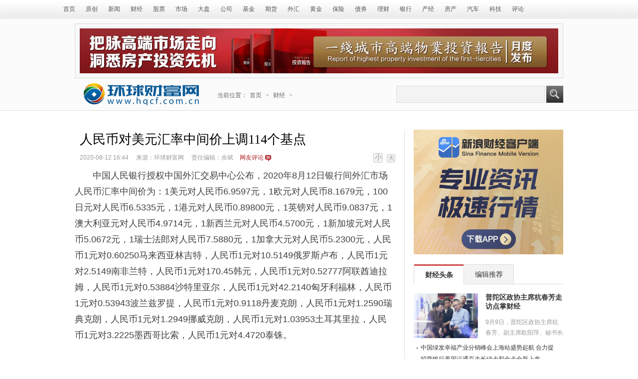

--- FILE ---
content_type: text/html
request_url: http://hqcf.com.cn/caijingpindao/25897.html
body_size: 14489
content:
<!doctype html>
<html>
<head>
<meta charset="utf-8"> 
<meta http-equiv="X-UA-Compatible" content="IE=7">
<title>人民币对美元汇率中间价上调114个基点_环球财富网</title>
<meta name="keywords" content="人民币,对,美元,汇率,中间,价,上调,114个,基点," />
<meta name="description" content="中国人民银行授权中国外汇交易中心公布，2020年8月12日银行间外汇市场人民币汇率中间价为：1美元对人民币6.9597元，1欧元对人民币8.1679元，100日元对人民币6.5335元，1港元对人民币0." />
<link href="/templets/moban/style/common2013_4_25.css" rel="stylesheet">
<link href="/templets/moban/style/recreation_common.css" rel="stylesheet">
<link href="/templets/moban/style/list.css" rel="stylesheet">
<script src="/templets/moban/js/define.js"></script>
<base target="_blank">
<style>
	#cproIframe4holder{margin-left:-10px}
	#cproIframe3holder{margin-right:-10px}
</style>
<!-- hqcf.com.cn Baidu tongji analytics -->
<script>
var _hmt = _hmt || [];
(function() {
var hm = document.createElement("script");
hm.src = "https://hm.baidu.com/hm.js?08bc92dae439fb909e2f889f0e94ab9e";
var s = document.getElementsByTagName("script")[0];
s.parentNode.insertBefore(hm, s);
})();
</script>
</head>
<body>
	<div id="new_topbar">
		<div class="wrap980" style="width:1045px;">
<a href="http://www.hqcf.com.cn" title="环球财富网 - 传递全球财富资讯">首页</a>
<a href="http://www.hqcf.com.cn/origin/" title="原创">原创</a>
       <a href="http://www.hqcf.com.cn/xinwen/" title="财经新闻">新闻</a>
<a href="http://www.hqcf.com.cn/caijingpindao/" title="财经">财经</a>
<a href="http://www.hqcf.com.cn/gupiao/" title="股票">股票</a>
<a href="http://www.hqcf.com.cn/zqyw/sc/10264.html" title="市场">市场</a>
<a href="http://www.hqcf.com.cn/zqyw/dpzj/" title="大盘">大盘</a>
<a href="http://www.hqcf.com.cn/zqyw/gs/" title="公司">公司</a>
<a href="http://www.hqcf.com.cn/jijin/" title="基金">基金</a>
<a href="http://www.hqcf.com.cn/qihuo/" title="期货">期货</a>
<a href="http://www.hqcf.com.cn/waihui/" title="外汇">外汇</a>
<a href="http://www.hqcf.com.cn/huangjin/" title="黄金">黄金</a>
<a href="http://www.hqcf.com.cn/baoxian/" title="保险">保险</a>
<a href="http://www.hqcf.com.cn/zhaiquan/" title="债券">债券</a>
<a href="http://www.hqcf.com.cn/licai/" title="理财">理财</a>
<a href="http://www.hqcf.com.cn/yinhang/" title="银行">银行</a>
<a href="http://www.hqcf.com.cn/chanjing/" title="产经">产经</a>
<a href="http://www.hqcf.com.cn/fangchan/" title="房产">房产</a>
<a href="http://www.hqcf.com.cn/qiche/" title="汽车">汽车</a>
<a href="http://www.hqcf.com.cn/keji/" title="科技">科技</a>
<a href="http://www.hqcf.com.cn/pinglun/" title="评论">评论</a>
		</div>
	</div>
	<div class="headerwrap">
		<div class="topbananer">
		<a href="#" target="_blank"><img src="/templets/moban/images/ad1.jpg" border="0"></a>
		</div>
		<div class="header">   		
			<h1 class="new_caijing_logo toplogo"><a href="http://www.hqcf.com.cn" title="环球财富网 - 传递全球财富资讯">环球财富网 - 传递全球财富资讯</a></h1>
			<div class="crumbswrap">当前位置：<a href='http://www.hqcf.com.cn/'>首页</a> > <a href='/caijingpindao/'>财经</a> > </div>
			<div class="search_form">
			<form action="/plus/search.php" target="_blank">
				<input type="hidden" name="s" value="4791414781898427824">
				<input type="text" name="q" class="s_ipt" id="smart_input" />
				<input type="submit" value="" class="s_btn">
			</form>
			</div> 
		</div>
	</div>
	
	<div class="clearfix wrap980">
		<div class="wrap643">
					<h1 class="pagetit" style="margin-left:10px;">
						人民币对美元汇率中间价上调114个基点 				</h1>
					<div class="info" style="margin-left:10px;">
						<span id="font_scss" class="fontSize"><span class="cur" title="切换到小字体">小</span><span  title="切换到大字体">大</span></span>2020-08-12 16:44<span class="info_ly">来源：环球财富网</span><span class="info_person">责任编辑：余斌 </span><a target="_self" class="user_saya" href="#news_other">网友评论</a>
					</div>

					

					<div class="clearfix content_wrap" id="content_font"><span style="color: rgb(64, 64, 64); font-family: &quot;PingFang SC&quot;, &quot;Lantinghei SC&quot;, &quot;Helvetica Neue&quot;, Helvetica, Arial, &quot;Microsoft YaHei&quot;, STHeitiSC-Light, simsun, &quot;WenQuanYi Zen Hei&quot;, &quot;WenQuanYi Micro Hei&quot;, sans-serif; font-size: 18px;">　　中国人民银行授权中国外汇交易中心公布，2020年8月12日银行间外汇市场人民币汇率中间价为：1美元对人民币6.9597元，1欧元对人民币8.1679元，100日元对人民币6.5335元，1港元对人民币0.89800元，1英镑对人民币9.0837元，1澳大利亚元对人民币4.9714元，1新西兰元对人民币4.5700元，1新加坡元对人民币5.0672元，1瑞士法郎对人民币7.5880元，1加拿大元对人民币5.2300元，人民币1元对0.60250马来西亚林吉特，人民币1元对10.5149俄罗斯卢布，人民币1元对2.5149南非兰特，人民币1元对170.45韩元，人民币1元对0.52777阿联酋迪拉姆，人民币1元对0.53884沙特里亚尔，人民币1元对42.2140匈牙利福林，人民币1元对0.53943波兰兹罗提，人民币1元对0.9118丹麦克朗，人民币1元对1.2590瑞典克朗，人民币1元对1.2949挪威克朗，人民币1元对1.03953土耳其里拉，人民币1元对3.2225墨西哥比索，人民币1元对4.4720泰铢。</span></div>
					<center>
					<div class="pages">
					<div class="dede_pages">
   <ul class="pagelist">
    
   </ul>
  </div>
</div>
</center>
<br /><br /><br /><br /><br /><br />
					

					<div class="Otherfunction">
						<div class="Otherfunction_r">
							<span id="position_fav">
								<a id="position_fav_a" href="###">保存</a></span><span id="print_id">打印</span><span id="share_id">复制链接
							</span> 
						</div>

						<div class="Otherfunction_l">
							<!-- Baidu Button BEGIN -->
							<div class="bdshare_t bds_tools get-codes-bdshare" id="bdshare">
								<span class="bds_more">分享到：</span>
								<a class="bds_qzone" title="分享到QQ空间" href="#"></a>
								<a class="bds_tsina" title="分享到新浪微博" href="#"></a>
								<a class="bds_tqq" title="分享到腾讯微博" href="#"></a>
								<a class="bds_renren" title="分享到人人网" href="#"></a>
								<a class="shareCount" href="#" title="累计分享0次">0</a>
							</div>
							<!-- Baidu Button END -->
						</div>
					</div>
					<div class="gotoolsone"><a href="http://www.hqcf.com.cn/origin/">原创编译</a><a href="http://www.hqcf.com.cn/">返回首页</a></div>

					<div class="clearfix">
						<div class="w400">
							<div class="wcontitone">
								<h2><i></i>相关文章</h2>
								<span class="scrnexts" id="next_down04"></span>
								<div class="scrspan" id="triggers04"><span class="cur">1</span></div>
								<span class="scrpres" id="pre_down04"></span>
							</div>
							<div id="focusImage04"  class="focusitemtwo">
								<ul>
									<li>
      <a href="/zixun/2023090529609.html" title="爱采购全面牵手展会，用数智重构传统采销业态">爱采购全面牵手展会，用数智重构传统采销业态</a>
<a href="/zixun/2020052324845.html" title="国联水产召开业绩说明会 20年推动国内国际双核发展">国联水产召开业绩说明会 20年推动国内国际双核发展</a>
<a href="/caijingpindao/28591.html" title="精致外观 出色配置 体验一汽丰田凌放">精致外观 出色配置 体验一汽丰田凌放</a>
<a href="/caijingpindao/26902.html" title="30天连开5新店，鱼你Yo!Solo酸菜鱼两年门店预计突破200家">30天连开5新店，鱼你Yo!Solo酸菜鱼两年门店预计突破</a>
<a href="/zixun/2022041828798.html" title="从幕后到台前，李海珍的国货美妆CEO之路">从幕后到台前，李海珍的国货美妆CEO之路</a>
<a href="/qiche/25741.html" title="途虎养车助力行业数字化升级 深挖标准化服务">途虎养车助力行业数字化升级 深挖标准化服务</a>
<a href="/xinwen/guonaxinwen/2022/0119/28378.html" title="赵涛：社会企业家的两大责任">赵涛：社会企业家的两大责任</a>
<a href="/zixun/2024121330062.html" title="完美世界伊迪：以二次元游戏为桥，让传统文化走向世界">完美世界伊迪：以二次元游戏为桥，让传统文化走向</a>
<a href="/caijingpindao/28346.html" title="2022年伊始，医药板块关注度提升，丽珠集团等多家公司获机构调研">2022年伊始，医药板块关注度提升，丽珠集团等多家</a>
<a href="/zixun/2020091126257.html" title="洋河“天下第一坛”落成，马勇：这是一份给未来的礼物">洋河“天下第一坛”落成，马勇：这是一份给未来的</a>
<a href="/caijingpindao/27222.html" title="“创新药+高壁垒复杂制剂”驱动成长 丽珠集团2020年营收再创新高">“创新药+高壁垒复杂制剂”驱动成长 丽珠集团202</a>
<a href="/zixun/2021043027377.html" title="皇氏集团考察巴国奶水牛产业 致力于破解“卡脖子”难题">皇氏集团考察巴国奶水牛产业 致力于破解“卡脖子</a>

																			</li>
								</ul>
							</div>
						</div>
						<div class="w210">
							<div class="wcontitone">
								<h2><i></i>看过本文的人还看过</h2>
							</div>
							
						</div>
					</div>

                                       <div class="wcontitone">
						<h2><i></i>网友评论</h2>
					</div>

					<div class="newpinglen" id="news_other">
					
					</div>

					<div class="tabstitone" id="tabsthree">
						<ul>
							<li class="cur"><a style="cursor:pointer;">新闻</a></li>
							<li><a style="cursor:pointer;">财经</a></li>
							<li><a style="cursor:pointer;">娱乐</a></li>
							<li><a style="cursor:pointer;">军事</a></li>
							<li><a style="cursor:pointer;">美女</a></li>
							<li><a style="cursor:pointer;">图库</a></li>
						</ul>
					</div>
					<div id="onsthree" class="bboxthree clearfix">
							<div>
							<div class='wrimgs'>
                            <a href='/xinwen/29038.html' title="巴西总统再表态：不会签署任何对Shopee等平台的征税项目"><img src='/uploads/allimg/220721/15092JA9-0-lp.jpg' alt='巴西总统再表态：不会签署任何对Shopee等平台的征税项目' title="巴西总统再表态：不会签署任何对Shopee等平台的征税项目"  border='0'><span>巴西总统再表态：不会签署任何对Shopee等平台的征税项目</span></a>
<a href='/xinwen/29017.html' title="两个周末30万人次云游嘉定 “爱赏嘉定·梦想旅行嘉”文旅惠民系列直播收官"><img src='/uploads/allimg/220713/10262351c-0-lp.png' alt='两个周末30万人次云游嘉定 “爱赏嘉定·梦想旅行嘉”文旅惠民系列直播收官' title="两个周末30万人次云游嘉定 “爱赏嘉定·梦想旅行嘉”文旅惠民系列直播收官"  border='0'><span>两个周末30万人次云游嘉定 “爱赏嘉定·梦想旅行嘉”文旅</span></a>

                            </div>
                            <div class='conulone'>
                             <h3><a href="/xinwen/25838.html" title="湖北省宣布：全省A级旅游景区对全国游客免门票"><b>湖北省宣布：全省A级旅游景区对全国游客免门票</b></a></h3>

                            <ul>                           
                             <li style='margin-top:3px;'><a href="/xinwen/29287.html" title="从财务视角看行业龙头，原来蓝思科技财报里藏了这么多“干货”">从财务视角看行业龙头，原来蓝思科技财报里藏了这</a></li>
<li style='margin-top:3px;'><a href="/xinwen/29225.html" title="光启技术第三季度净利预增394% 超材料规模化发展成效凸显">光启技术第三季度净利预增394% 超材料规模化发展成</a></li>
<li style='margin-top:3px;'><a href="/xinwen/guonaxinwen/2022/0727/29055.html" title="一次性内窥镜大风起，国内玩家的布局之争">一次性内窥镜大风起，国内玩家的布局之争</a></li>
<li style='margin-top:3px;'><a href="/xinwen/29038.html" title="巴西总统再表态：不会签署任何对Shopee等平台的征税项目">巴西总统再表态：不会签署任何对Shopee等平台的征税</a></li>
<li style='margin-top:3px;'><a href="/xinwen/29034.html" title="喜报！东诚药业再度荣登中国医药工业百强榜">喜报！东诚药业再度荣登中国医药工业百强榜</a></li>
<li style='margin-top:3px;'><a href="/xinwen/guonaxinwen/2022/0715/29029.html" title="抖音生活服务联合红餐网推出“共话餐饮·助力复苏”圆桌论坛">抖音生活服务联合红餐网推出“共话餐饮·助力复苏</a></li>
<li style='margin-top:3px;'><a href="/xinwen/29022.html" title="相约金陵，研讨资产配置 砺行致远，遇见财富未来 ——诺亚财富江苏大区南京黑钻定制资产配置研修班">相约金陵，研讨资产配置 砺行致远，遇见财富未来</a></li>
<li style='margin-top:3px;'><a href="/xinwen/29017.html" title="两个周末30万人次云游嘉定 “爱赏嘉定·梦想旅行嘉”文旅惠民系列直播收官">两个周末30万人次云游嘉定 “爱赏嘉定·梦想旅行嘉</a></li>
<li style='margin-top:3px;'><a href="/xinwen/guonaxinwen/2022/0704/28999.html" title="依兰县中国之眼著名歌手飞龙到来！神曲《我带上你你带上钱》精华版开机！">依兰县中国之眼著名歌手飞龙到来！神曲《我带上你</a></li>

                            </ul></div>
							</div>

							<div class="hidden">
							<div>
							<div class='wrimgs'>
                            <a href='/caijingpindao/29542.html' title="惠云钛业开展员工入职培训，补充150多名合格员工应对公司高速发展"><img src='/uploads/allimg/230716/15325H595-0-lp.jpg' alt='惠云钛业开展员工入职培训，补充150多名合格员工应对公司高速发展' title="惠云钛业开展员工入职培训，补充150多名合格员工应对公司高速发展"  border='0'><span>惠云钛业开展员工入职培训，补充150多名合格员工应对公司</span></a>
<a href='/caijingpindao/29514.html' title="TCL：敢为上游不畏难"><img src='/uploads/allimg/230623/09504B445-0-lp.jpg' alt='TCL：敢为上游不畏难' title="TCL：敢为上游不畏难"  border='0'><span>TCL：敢为上游不畏难</span></a>

                            </div>
                            <div class='conulone'>
                             <h3><a href="/caijingpindao/27899.html" title="普陀区政协主席杭春芳走访点掌财经"><b>普陀区政协主席杭春芳走访点掌财经</b></a></h3>

                            <ul>                           
                             <li style='margin-top:3px;'><a href="/caijingpindao/30004.html" title="大中矿业：2024年前三季度实现营收29.78亿元，归母净利润6.65亿元">大中矿业：2024年前三季度实现营收29.78亿元，归母净</a></li>
<li style='margin-top:3px;'><a href="/caijingpindao/30005.html" title="大中矿业：2024年前三季度实现营收29.78亿元，归母净利润6.65亿元">大中矿业：2024年前三季度实现营收29.78亿元，归母净</a></li>
<li style='margin-top:3px;'><a href="/caijingpindao/29677.html" title="中国人寿财险深圳市分公司开展爱心助残公益活动">中国人寿财险深圳市分公司开展爱心助残公益活动</a></li>
<li style='margin-top:3px;'><a href="/caijingpindao/29543.html" title="宜安科技智能制造车间项目获东莞市143万元资金奖励">宜安科技智能制造车间项目获东莞市143万元资金奖励</a></li>
<li style='margin-top:3px;'><a href="/caijingpindao/29542.html" title="惠云钛业开展员工入职培训，补充150多名合格员工应对公司高速发展">惠云钛业开展员工入职培训，补充150多名合格员工应</a></li>
<li style='margin-top:3px;'><a href="/caijingpindao/29514.html" title="TCL：敢为上游不畏难">TCL：敢为上游不畏难</a></li>
<li style='margin-top:3px;'><a href="/caijingpindao/29487.html" title="金城银行聚焦聚力服务小微，实现跨越式发展">金城银行聚焦聚力服务小微，实现跨越式发展</a></li>
<li style='margin-top:3px;'><a href="/caijingpindao/29458.html" title="获多家国际长线基金青睐，“三体合一”练就头部酒企竞争力">获多家国际长线基金青睐，“三体合一”练就头部酒</a></li>
<li style='margin-top:3px;'><a href="/caijingpindao/29436.html" title="华致酒行发布2022财报，营收持续增长">华致酒行发布2022财报，营收持续增长</a></li>

                            </ul></div>
							</div>
							</div>

							<div class="hidden">
							<div>
							<div class='wrimgs'>
                            <a href='/qsyk/29896.html' title="test copy images"><img src='/uploads/allimg/240528/102FG355-0-lp.jpg' alt='test copy images' title="test copy images"  border='0'><span>test copy images</span></a>
<a href='/yule/24782.html' title="AppLovin收购Machine Zone，进一步布局移动游戏领域"><img src='/uploads/allimg/200515/2-2005151022435M-lp.png' alt='AppLovin收购Machine Zone，进一步布局移动游戏领域' title="AppLovin收购Machine Zone，进一步布局移动游戏领域"  border='0'><span>AppLovin收购Machine Zone，进一步布局移动游戏领域</span></a>

                            </div>
                            <div class='conulone'>
                             
                            <ul>                           
                             <li style='margin-top:3px;'><a href="/qsyk/29896.html" title="test copy images">test copy images</a></li>
<li style='margin-top:3px;'><a href="/yule/25506.html" title="新技术赋能，游戏产业驶入“快车道”">新技术赋能，游戏产业驶入“快车道”</a></li>
<li style='margin-top:3px;'><a href="/yule/24782.html" title="AppLovin收购Machine Zone，进一步布局移动游戏领域">AppLovin收购Machine Zone，进一步布局移动游戏领域</a></li>

                            </ul></div>
							</div>
							</div>

							<div class="hidden">
							<div>
							<div class='wrimgs'>
                            
                            </div>
                            <div class='conulone'>
                             
                            <ul>                           
                             
                            </ul></div>
							</div>
							</div>

							<div class="hidden">
							<div>
							<div class='wrimgs'>
                            
                            </div>
                            <div class='conulone'>
                             
                            <ul>                           
                             
                            </ul></div>
							</div>
							</div>

							<div class="hidden">
							<div>
							<div class='wrimgs'>
                            <a href='/biz/28685.html' title="UCloud优刻得、中国长城互联网、BSN、搜云科技助力30多万幅民族文化数字艺术品“上链”！"><img src='/uploads/allimg/220309/11142LF5-0-lp.png' alt='UCloud优刻得、中国长城互联网、BSN、搜云科技助力30多万幅民族文化数字艺术品“上链”！' title="UCloud优刻得、中国长城互联网、BSN、搜云科技助力30多万幅民族文化数字艺术品“上链”！"  border='0'><span>UCloud优刻得、中国长城互联网、BSN、搜云科技助力30多万幅</span></a>
<a href='/biz/28684.html' title="入局新冠口服药 以抗病毒药起家的科兴制药胜算几何？"><img src='/uploads/allimg/220309/094U03P6-0-lp.png' alt='入局新冠口服药 以抗病毒药起家的科兴制药胜算几何？' title="入局新冠口服药 以抗病毒药起家的科兴制药胜算几何？"  border='0'><span>入局新冠口服药 以抗病毒药起家的科兴制药胜算几何？</span></a>

                            </div>
                            <div class='conulone'>
                             
                            <ul>                           
                             <li style='margin-top:3px;'><a href="/biz/28685.html" title="UCloud优刻得、中国长城互联网、BSN、搜云科技助力30多万幅民族文化数字艺术品“上链”！">UCloud优刻得、中国长城互联网、BSN、搜云科技助力</a></li>
<li style='margin-top:3px;'><a href="/biz/28684.html" title="入局新冠口服药 以抗病毒药起家的科兴制药胜算几何？">入局新冠口服药 以抗病毒药起家的科兴制药胜算几</a></li>
<li style='margin-top:3px;'><a href="/biz/28683.html" title="水井坊井台·老友记启动，唤起老友美好记忆">水井坊井台·老友记启动，唤起老友美好记忆</a></li>
<li style='margin-top:3px;'><a href="/biz/28682.html" title="国瑞债券交换获强力支持 优质资产结构促企业稳健发展">国瑞债券交换获强力支持 优质资产结构促企业稳健</a></li>

                            </ul></div>
							</div>
							</div>
					</div>
					
		</div>

		<div class="wrap300">
			<div class="rbananers">
		<a href=" " target="_blank" class="title"><img src="http://www.hqcf.com.cn/img/ad2.jpg" width="300" height="250" /></a>
			</div>
			<div class="tabstitone" id="tabsone">
				<ul>
					<li class="cur"><a style="cursor:pointer;">财经头条</a></li>
					<li><a style="cursor:pointer;">编辑推荐</a></li>
				</ul>
			</div>
			<div id="onsone">
				<div>
					<div class="imgfonts">
					    <a href='/caijingpindao/27899.html' title="普陀区政协主席杭春芳走访点掌财经"><img src='/uploads/allimg/210910/2-210910104913247-lp.png' alt='普陀区政协主席杭春芳走访点掌财经' title="普陀区政协主席杭春芳走访点掌财经"  border='0'></a>
						<h3><a href='/caijingpindao/27899.html' title='普陀区政协主席杭春芳走访点掌财经'>普陀区政协主席杭春芳走访点掌财经</a></h3>
						<p style="margin-top: 12px;">9月9日，普陀区政协主席杭春芳、副主席欧阳萍、秘书长许为民...</p>

						</div>
					<ul class="clearfix itemone">
      <li><a href="/caijingpindao/26671.html" title="中国绿发幸福产业分销峰会上海站盛势起航 合力提振旅游经济新活力">中国绿发幸福产业分销峰会上海站盛势起航 合力提</a></li>
<li><a href="/caijingpindao/25825.html" title="招商银行美国运通百夫长绿卡和金卡全新上市">招商银行美国运通百夫长绿卡和金卡全新上市</a></li>
				
                    </ul>
				</div>

				<div class="hidden">
					<div class="imgfonts">
					    <a href='/licaituji/28062.html' title="探访大国重器“蓝鲸1号”"><img src='/uploads/allimg/211019/2-2110191F338.jpg' alt='探访大国重器“蓝鲸1号”' title="探访大国重器“蓝鲸1号”"  border='0'></a>
						<h3><a href='/licaituji/28062.html' title='探访大国重器“蓝鲸1号”'>探访大国重器“蓝鲸1号”</a></h3>
						<p style="margin-top: 12px;">蓝鲸1号（前右）及姊妹平台蓝鲸2号正在其生产基地中集来福士...</p>

						</div>
					<ul class="clearfix itemone">
      <li><a href="/zhaiquan/28052.html" title="谨慎情绪升温 债券收益率上行预期增强">谨慎情绪升温 债券收益率上行预期增强</a></li>
<li><a href="/zqyw/hy/28033.html" title="1603.9公斤！袁隆平团队研发的杂交水稻双季亩产刷新纪录">1603.9公斤！袁隆平团队研发的杂交水稻双季亩产刷新</a></li>
<li><a href="/tbch/28024.html" title="广交会释放多重利好 外贸转型升级迎新契">广交会释放多重利好 外贸转型升级迎新契</a></li>
<li><a href="/huangjin/28023.html" title="黄金突遭当头棒击后恐大跌？首席策略师：只要维持这一水平之上 仍可逢低买入黄金">黄金突遭当头棒击后恐大跌？首席策略师：只要维持</a></li>
<li><a href="/huangjin/28022.html" title="黄金技术分析：恐延续跌势，短期目标下看1750美元">黄金技术分析：恐延续跌势，短期目标下看1750美元</a></li>
				
                    </ul>
				</div>
			</div>

			<!---->
				<div class="">
				<p>
				
				</p>
				</div>
			<!---->


			<div class="titone addbline"><h2>今日热点</h2><a href="/" class="moralinks">阅读全部</a></div>			
      <h3 class="list_rstit"><a href="/shehui/28099.html" title="网易手游《哈利波特：魔法觉醒》带来新思考：玩家与游戏的共赢之路">网易手游《哈利波特：魔法觉醒》带来新思考：玩家</a></h3>

			<ul class="clearfix itemone addstyleone">
      <li><a href='/all_column_article/zixun/'> 资讯</a>|<span><a href="/zixun/2020062425121.html" title="北斗收官，“梦之蓝M6+”助力中国航天直奔苍穹！">北斗收官，“梦之蓝M6+”助力中国航天直奔苍穹！</a></span></li>
<li><a href='/all_column_article/caijingpindao/'> 财经</a>|<span><a href="/caijingpindao/25317.html" title="标可可引领商标大数据助推科技创新">标可可引领商标大数据助推科技创新</a></span></li>
<li><a href='/all_column_article/zixun/'> 资讯</a>|<span><a href="/zixun/2020082426033.html" title="中兴通讯LTE-V2X车载模组ZM8350助力智能网联车路协同发展">中兴通讯LTE-V2X车载模组ZM8350助力智能网联车路协同</a></span></li>

							</ul>
			<div class="clearfix imgsitemfour">
				<p>
                <a target="_blank" href='/caijingpindao/25317.html' title="标可可引领商标大数据助推科技创新"><img src='/uploads/allimg/200707/1633251550-0-lp.jpg' alt='标可可引领商标大数据助推科技创新' title="标可可引领商标大数据助推科技创新"  border='0'>标可可引领商标大数据助推科技创新</a>
<a target="_blank" href='/caijingpindao/29050.html' title="考古上海城市故事 风旅阁 “一江一河”系列中秋礼盒火热预订中！"><img src='/uploads/allimg/220726/2-220H6125241C4-lp.png' alt='考古上海城市故事 风旅阁 “一江一河”系列中秋礼盒火热预订中！' title="考古上海城市故事 风旅阁 “一江一河”系列中秋礼盒火热预订中！"  border='0'>考古上海城市故事 风旅阁 “一江一河”系列中秋礼盒火热</a>
<a target="_blank" href='/caijingpindao/26806.html' title="金汇MESONG斩获三项大奖 引领全新公寓时代"><img src='/uploads/allimg/201225/2-201225140Q3117-lp.png' alt='金汇MESONG斩获三项大奖 引领全新公寓时代' title="金汇MESONG斩获三项大奖 引领全新公寓时代"  border='0'>金汇MESONG斩获三项大奖 引领全新公寓时代</a>
<a target="_blank" href='/caijingpindao/27480.html' title="中国首届酿酒大师、五粮液非遗传承人刘友金揭秘：五粮液发展历程"><img src='/uploads/allimg/210527/12442U438-0-lp.png' alt='中国首届酿酒大师、五粮液非遗传承人刘友金揭秘：五粮液发展历程' title="中国首届酿酒大师、五粮液非遗传承人刘友金揭秘：五粮液发展历程"  border='0'>中国首届酿酒大师、五粮液非遗传承人刘友金揭秘：五粮液</a>

				</p>
			</div>

			<div class="rbananers mtop10">
<a href="" target="_blank" class="title"><img src="http://www.hqcf.com.cn/img/ad3.jpg" width="300" height="250" /></a>
			</div>
			<div class="rbananers mtop10">
			
			</div>

			<div class="titone addbline">
				<h2>点击排行榜</h2>
				<ul id="tabstwo" class="tabstittwo">
					<li class="cur">财经</li>
					<li>股票</li>
					<li>理财</li>
					<li>全站</li>
				</ul>
			</div>

			<div id="onstwo">
				<ol class="clearfix olwraps">
                <li><a href="/caijingpindao/25317.html" title="标可可引领商标大数据助推科技创新">标可可引领商标大数据助推科技创新</a></li>
<li><a href="/caijingpindao/26314.html" title="人民币中间价上调150点创16个月新高">人民币中间价上调150点创16个月新高</a></li>
<li><a href="/caijingpindao/26485.html" title="洪恩教育：线上发力，成功登陆美股成为发展新起点">洪恩教育：线上发力，成功登陆美股成为发展新起点</a></li>
<li><a href="/caijingpindao/26829.html" title="新户可领一年B站大会员，招行推出bilibili联名信用卡">新户可领一年B站大会员，招行推出bilibili联名信用卡</a></li>
<li><a href="/caijingpindao/27182.html" title="两会“鼓励生育”成热点 辅助生殖医疗科技上市公司加速战略布局">两会“鼓励生育”成热点 辅助生殖医疗科技上市公</a></li>
<li><a href="/caijingpindao/28706.html" title="创新驱动稳步发展 联塑擦亮“中国智造”大国名片">创新驱动稳步发展 联塑擦亮“中国智造”大国名片</a></li>
<li><a href="/caijingpindao/29050.html" title="考古上海城市故事 风旅阁 “一江一河”系列中秋礼盒火热预订中！">考古上海城市故事 风旅阁 “一江一河”系列中秋礼</a></li>
<li><a href="/caijingpindao/26596.html" title="海普瑞(09989.HK)：依诺肝素钠注射液领先药物INHIXA取得沙特食药局批准">海普瑞(09989.HK)：依诺肝素钠注射液领先药物INHIXA取</a></li>
<li><a href="/caijingpindao/26806.html" title="金汇MESONG斩获三项大奖 引领全新公寓时代">金汇MESONG斩获三项大奖 引领全新公寓时代</a></li>

				</ol>

				<ol class="clearfix olwraps hidden">
                <li><a href="/gupiao/25762.html" title="硅片涨价带动产业链价格提升 恒星科技金刚线产能释放在即">硅片涨价带动产业链价格提升 恒星科技金刚线产能</a></li>
<li><a href="/gupiao/25788.html" title="广东出台政策加速推进5G网络建设，祥鑫科技等上市公司有望受益">广东出台政策加速推进5G网络建设，祥鑫科技等上市</a></li>
<li><a href="/gupiao/26121.html" title="勇立新基建潮头 中兴通讯云网新品发布会9月3日约起！">勇立新基建潮头 中兴通讯云网新品发布会9月3日约起</a></li>
<li><a href="/gupiao/25583.html" title="武汉市长周先旺一行赴翰宇武汉公司实地考察">武汉市长周先旺一行赴翰宇武汉公司实地考察</a></li>
<li><a href="/gupiao/26359.html" title="华为2020全联接大会 | 伟仕佳杰加势助力华为行业新价值">华为2020全联接大会 | 伟仕佳杰加势助力华为行业新</a></li>
<li><a href="/gupiao/27582.html" title="信达证券：贝因美大国品牌，再次出发，给予“买入”评级">信达证券：贝因美大国品牌，再次出发，给予“买入</a></li>
<li><a href="/gupiao/25190.html" title="嘉和生物赴港交所递表IPO  康恩贝（600572）为第二大股东">嘉和生物赴港交所递表IPO  康恩贝（600572）为第二大</a></li>
<li><a href="/gupiao/26112.html" title="逆势维稳持续向好，芭田股份何以守护人类健康源头？">逆势维稳持续向好，芭田股份何以守护人类健康源头</a></li>
<li><a href="/gupiao/26376.html" title="从供应链管理改革路径看蓝思科技如何于变局中开新局">从供应链管理改革路径看蓝思科技如何于变局中开新</a></li>

				</ol>

				<ol class="clearfix olwraps hidden">
                <li><a href="/licai/28100.html" title="上海阿牛智投周凡：没有投资咨询业务许可开展投顾服务的都是骗子">上海阿牛智投周凡：没有投资咨询业务许可开展投顾</a></li>
<li><a href="/licai/27275.html" title="普通人如何实现自己的资产财富进行保值和升值">普通人如何实现自己的资产财富进行保值和升值</a></li>
<li><a href="/licai/27581.html" title="市场出现疲软 智慧零售新模式或成稳健理财新方向">市场出现疲软 智慧零售新模式或成稳健理财新方向</a></li>
<li><a href="/licai/28160.html" title="理性看负债，联想集团ROE超过93%A股企业">理性看负债，联想集团ROE超过93%A股企业</a></li>

				</ol>

				<ol class="clearfix olwraps hidden">
                <li><a href="/zixun/2021110228119.html" title="逆势增长、盈利加速提升 居然之家正在迎来新机遇">逆势增长、盈利加速提升 居然之家正在迎来新机遇</a></li>
<li><a href="/shehui/28099.html" title="网易手游《哈利波特：魔法觉醒》带来新思考：玩家与游戏的共赢之路">网易手游《哈利波特：魔法觉醒》带来新思考：玩家</a></li>
<li><a href="/zixun/2021112228178.html" title="招银国际：看好平安好医生(01833)“战略2.0”，目标价较当前股价涨幅超70.4%">招银国际：看好平安好医生(01833)“战略2.0”，目标</a></li>
<li><a href="/licai/28100.html" title="上海阿牛智投周凡：没有投资咨询业务许可开展投顾服务的都是骗子">上海阿牛智投周凡：没有投资咨询业务许可开展投顾</a></li>
<li><a href="/keji/24925.html" title="消费电子龙头蓝思科技强势涨停 订单充足全年业绩表现值得期待">消费电子龙头蓝思科技强势涨停 订单充足全年业绩</a></li>
<li><a href="/zixun/2020062425121.html" title="北斗收官，“梦之蓝M6+”助力中国航天直奔苍穹！">北斗收官，“梦之蓝M6+”助力中国航天直奔苍穹！</a></li>
<li><a href="/caijingpindao/25317.html" title="标可可引领商标大数据助推科技创新">标可可引领商标大数据助推科技创新</a></li>
<li><a href="/xinwen/25620.html" title="四川首个市州考古工作站在眉山授牌并成立">四川首个市州考古工作站在眉山授牌并成立</a></li>
<li><a href="/gupiao/25762.html" title="硅片涨价带动产业链价格提升 恒星科技金刚线产能释放在即">硅片涨价带动产业链价格提升 恒星科技金刚线产能</a></li>

				</ol>

			</div>
			<div class="rbananers mtop10">
		<a href=" " target="_blank" class="title"><img src="http://www.hqcf.com.cn/img/ad4.jpg" width="300" height="250" /></a>
			</div>
		        <div class="titone addbline"><h2>特别策划</h2><a href="/tbch/" class="moralinks">阅读全部</a></div>
			<div class="m_border">
				
							<ul class="clearfix m_itemone">
      <li><a href="/tbch/28039.html" title="王毅同沙特外交大臣费萨尔通电话">王毅同沙特外交大臣费萨尔通电话</a></li>
<li><a href="/tbch/28024.html" title="广交会释放多重利好 外贸转型升级迎新契">广交会释放多重利好 外贸转型升级迎新契</a></li>
			
                </ul>
			</div>
                          <div class="positin">
				<div id="sidebar">
                                       <div class="tad300_250">
                              
                                       </div>
                               </div>
                       </div>
				</div>
			</div>
		</div>

	</div>

	<div id="new_bnav">
		<div class="clearfix new_bnavbox">
			
 
		</div>
	</div>

	<div id="new_footer">
<p>
	
</p>Copyright &copy; 2002-2018 HQCF. 环球财富网 版权所有 &nbsp;ICP备案号：赣ICP备12004972号-26  <a href="http://www.miibeian.gov.cn/"  title="网站备案号" target="_blank"></a><br>本网所载文章、数据仅供参考，使用前务请仔细阅读法律声明，风险自负。
	</div>
	<script src="/templets/moban/js/jquery-1.4.2.min.js"></script>
	<script src="/templets/moban/js/recreation_common.js"></script>
	<script src="/templets/moban/js/list.js"></script>
	<script src="/templets/moban/js/con01.js"></script>
	<script language="javascript">
		  var title = "企业招贤若渴应聘者骑驴找马 全国面临用工荒";
		  $(document).ready(function(){
			 $('#position_fav_a').attr('href',WWW_DOMAIN+"desktop.php?url="+encodeURI(window.location.href)+'&title='+title);
			 $('#content_font').find('img').each(function(){
					 var height = $(this).attr('height'),
						 width = $(this).attr('width'),
						 sw=630,
						 new_w=width,
						 new_h=height;
					 if(new_w > sw){
						  $(this).attr('width',sw);
						  new_h = parseInt(height*(sw/width));
						  $(this).attr('height',new_h);
						  var img_arr = $(this).parent().find('img');
						  if(img_arr.length == 1){
							var url = $(this).attr('src');
							var Re=/(<img[^>]*>)/gi;
							$(this).parent().html($(this).parent().html().replace(Re,'<a href="'+url+'">$1</a>'));
						  }
					}
					//$(this).parent().attr('target','_self');
			  })

			 $('#pl_s').click(function(){
				   document.location.hash = 'pl';
			 })
		   })
	</script>
	<script src="/templets/moban/js/search_index.js"></script>
</body>
</html>

--- FILE ---
content_type: text/css
request_url: http://hqcf.com.cn/templets/moban/style/common2013_4_25.css
body_size: 1323
content:
/*------------------
Created:2013/04/25
author:jinbo
email:jinbo@2144.cn
website:http://www.2144.cn
-----------------*/
/*css reset*/
body,h1,h2,h3,h4,h5,h6,hr,p,blockquote,dl,dt,dd,ul,ol,li,pre,form,fieldset,legend,button,input,textarea,th,td{margin:0;padding:0}
body,button,input,select,textarea{font:12px arial,\5b8b\4f53}
h1,h2,h3,h4,h5,h6{font-size:100%}
address,cite,dfn,em,var,i{font-style:normal}
code,kbd,pre,samp{font-family:courier new,courier,monospace}
form{display:inline}
small{font-size:12px}
ul,ol{list-style:none}
a{text-decoration:none;color:#666}
a:hover{text-decoration:underline;color:#f00}
sup{vertical-align:text-top}
sub{vertical-align:text-bottom}
legend{color:#000}
fieldset,img{vertical-align:top;border:0;-ms-interpolation-mode:bicubic}
button,input,select,textarea{font-size:100%}
table{border-collapse:collapse;border-spacing:0}
input,button,select,textarea{outline:none}
textarea{resize:none}
/*common*/
.hidden{display:none}
.nohidden{display:block}
.clearfix{*zoom:1}
.clearfix:after{content:'\20';display:block;height:0;clear:both}
.wrap960{margin:0 auto;width:960px}
.wrap980{margin:0 auto;width:980px}
/*header*/
#new_topbar{background:url(../images/2013_4_25ico.png) no-repeat}
#new_topbar{background-repeat:repeat-x;height:37px;overflow:hidden;line-height:37px}
#new_topbar a{margin:0 9px;color:#545454}
#new_topbar a:hover{color:#f00}
/*bottomNav*/
#new_bnav{margin-top:48px;background:#F3F3F3;border-top:1px solid #ddd;padding:19px 0 30px}
.new_bnavbox{margin:0 auto;width:978px;padding-left:2px}
.new_blogo,.yule_blogo{float:left;margin:13px 16px 0 11px;display:inline;width:136px;height:45px;}
.new_blogo{background:url(../images/2013_4_25blogo.jpg) no-repeat}
.yule_blogo{background:url(../images/yulelogo.jpg) no-repeat}
.new_blogo a,.yule_blogo a{display:block;height:45px;line-height:300px;overflow:hidden}
.new_btags{float:left;width:151px;height:140px;overflow:hidden;margin:10px 0 0 10px;display:inline;background:#FAFAFA;border:1px solid #E5E5E5}
.new_btags h6{height:29px;line-height:29px;overflow:hidden;padding-left:12px}
.new_btags,.new_btags a{color:#666}
.new_btags span{display:inline-block;width:60px;padding-left:12px;line-height:24px;height:24px;overflow:hidden;white-space:nowrap}
.new_btags:hover{background:#888}
.new_btags:hover,.new_btags:hover a,.new_btags:hover a:hover{color:#fff}
/*footer*/
#new_footer{padding:15px 0;background:#585858;line-height:2.2;text-align:center}
#new_footer,#new_footer a{color:#ccc}
#new_footer a{margin:0 8px}
#new_footer a:hover{color:#fff}

.nav .cur{background-color:#8A0000}

.t_ww{width:130px;overflow:hidden;color:#000;cursor:pointer;}


--- FILE ---
content_type: text/css
request_url: http://hqcf.com.cn/templets/moban/style/list.css
body_size: 5535
content:
/*------------------
Created:2013/4/27
author:jinbo
email:jinbo@2144.cn
website:http://www.2144.cn
-----------------*/
/*content*/
.wrap643{float:left;width:643px}
.scrbtns{height:18px;padding:5px 6px 0 0;overflow:hidden;border-bottom:1px solid #DEDEDE}
.scrspan span,.scrnexts,.scrpres,.list_litemone li,.itemone li,.fontSize span,.user_saya,.Otherfunction_r span,.gotoolsone a,.focusitemtwo a,.conulone li{background:url(../images/news_seachtxtbg.png) no-repeat}
.scrspan span,.scrnexts,.scrpres,.scrspan{font-size:0;line-height:0;overflow:hidden}
.scrspan{float:right;padding:0 6px}
.scrspan span{margin:2px 2px 0;display:inline-block;width:5px;height:5px;cursor:pointer;background-position:-418px -295px}
.scrspan span.cur{background-position:-428px -295px}
.scrnexts,.scrpres{float:right;width:7px;height:9px;cursor:pointer}
.scrnexts{background-position:0 -287px}
.scrpres{background-position:0 -264px}
.scrspan{height:9px}
.focusitemone{margin-top:12px;width:643px;border-bottom:4px solid #CDCDCD}
.focusitemone ul{width:800px}
.focusitemone,.focusitemone li{height:184px;overflow:hidden}
.focusitemone a{float:left;margin-right:25px;display:inline;font-size:14px;line-height:1.6;text-align:center;padding-right:26px;width:180px;height:172px;overflow:hidden;background:url(../images/list_bg01.jpg) no-repeat right top}
.focusitemone img{width:180px;height:120px;display:block;margin-bottom:8px}

.list_ltitone,.list_ltittwo{height:37px;overflow:hidden}
.list_ltitone h2,.list_ltittwo h2{float:left;color:#ad1e24;font:normal 18px/40px \5FAE\8F6F\96C5\9ED1}
.list_lstit{height:67px;overflow:hidden;font:normal 26px/67px \5FAE\8F6F\96C5\9ED1}
.list_litemone{padding-top:5px}
.list_litemone li,.list_litemtwo li,.itemone li,.infor_lists li,.conulone ul,.conulone li{float:left;width:100%}
.list_litemone li{font-size:14px;height:27px;line-height:27px;overflow:hidden;text-indent:8px;background-position:-431px -20px}
.list_litemone a{margin:0 3px}

.list_ltittwo{margin-top:25px;border-bottom:2px solid #DEDEDE}
.list_ltabsone{float:right;margin-top:7px}
.list_ltabsone li{float:left;padding-right:1px}
.list_ltabsone a{display:inline-block;padding:0 5px;height:30px;line-height:30px;overflow:hidden}
.list_ltabsone li.cur a,.list_ltabsone a:hover{text-decoration:none;color:#fff;background:#6C6C6C}

.list_litemtwo li{padding:15px 0 20px;border-bottom:1px dotted #E4E4E4}
.list_litemtwo img{float:right;/*width:98px;height:130px;*/margin:6px 0 0 20px}
.list_litemtwo h4{height:31px;overflow:hidden;font:normal 20px/31px \5FAE\8F6F\96C5\9ED1}
.list_ltimes{margin-top:3px;color:#999}
.list_lcons{margin-top:6px;line-height:2.0;font-size:14px;color:#343434}
.list_lcons a{color:#2A67AA}
.list_lcons a:hover,.list_wrapimgtools a:hover,.Otherfunction_l span:hover,.gotoolsone a:hover,.conulone span a:hover{color:#f00}
.pages{margin-top:5px;text-align:center;font-family:\5b8b\4f53}
.pages a,.pages span{display:inline-block;padding:0 12px;line-height:34px;height:34px;overflow:hidden;background:#fff;font-size:14px;border:1px solid #DAD9DE;margin:0 3px}
.pages a:hover,.pages span{background:#3E87E5;border:1px solid #3E87E5;color:#fff;text-decoration:none}
.pages span.disabled{background:#fff;border:1px solid #DAD9DE;color:#ccc}

.wrap300,.conulone{float:right;width:300px}
.wrap300{padding-left:18px;border-left:1px solid #DEDEDE}

/*tabs*/
.tabstitone{border-bottom:1px solid #DBDBDB;border-left:1px solid #DBDBDB;margin-top:20px;height:39px}
.tabstitone ul{float:left;margin-bottom:-1px;_position:relative;height:40px}
.tabstitone li{font-size:14px;cursor:pointer;float:left;width:99px;background:#F3F3F3;border-right:1px solid #DBDBDB;border-top:1px solid #DBDBDB;overflow:hidden;height:38px;text-align:center;line-height:39px}
.tabstitone li.cur{height:40px;background:#fff;font-weight:bold}
.tabstitone li.cur a{border-top:3px solid #CF4A4B;display:block;height:37px;line-height:37px}

.imgfonts{margin-top:18px;height:90px;overflow:hidden}
.imgfonts img{float:left;width:130px;height:90px;margin-right:14px}
.imgfonts h3{font-size:14px;/*height:25px;line-height:25px;overflow:hidden;width:154px*/}
.imgfonts p{line-height:1.8;height:65px;overflow:hidden;color:#999}

.itemone{padding:8px 0 0 6px}
.itemone li{height:23px;line-height:23px;background-position:-431px -23px;overflow:hidden}
.itemone a{margin-left:8px}

.list_rstit{margin-top:6px;height:27px;overflow:hidden;font-size:14px;line-height:33px}
.imgsitemfour,.imgsitemone{width:300px;overflow:hidden}
.imgsitemfour{padding-top:5px}
.imgsitemfour p,.addscors li,.imgsitemone p{width:350px}
.imgsitemfour span,.imgsitemfour a,.rlistimg,.imgsitemone a,.list_litemthree a{background:#fff;margin:10px 16px 0 0;float:left;width:142px;height:119px;text-align:center;overflow:hidden;line-height:2.0}
.imgsitemfour object,.imgsitemfour img,.imgsitemone img,.list_litemthree img{width:142px;height:96px;display:block;margin:0 auto}

.rlistimg{margin:18px 0 0 0}
.rlistfont .itemone{float:right;padding:12px 0 0 0;width:142px}
.imgsitemone a{margin:17px 16px 0 0;height:96px;position:relative}
.imgsitemone span,.wrimgs span,.wrimgstwo span{cursor:pointer;display:block;position:absolute;height:22px;padding:0 4px;width:134px;color:#fff;left:0;bottom:0;overflow:hidden;line-height:22px;text-align:center}
.imgsitemone span,.wrimgs span,.wrimgstwo span{background:rgba(0, 0, 0, 0.6);filter:progid:DXImageTransform.Microsoft.Gradient(GradientType=0, StartColorStr='#99000000', EndColorStr='#99000000');}
:root .imgsitemone span{filter:progid:DXImageTransform.Microsoft.Gradient(GradientType=0, StartColorStr='#00000000', EndColorStr='#00000000');}
:root .wrimgs span{filter:progid:DXImageTransform.Microsoft.Gradient(GradientType=0, StartColorStr='#00000000', EndColorStr='#00000000');}
:root .wrimgstwo span{filter:progid:DXImageTransform.Microsoft.Gradient(GradientType=0, StartColorStr='#00000000', EndColorStr='#00000000');}
.dede_pages{
text-align:center;
}
.dede_pages ul{
	float:left;
	padding:12px 0px 12px 16px;
    list-style:none;
}
.dede_pages ul li{
	float:left;
	font-family:Tahoma;
	line-height:17px;
	margin-right:6px;
	border:0px solid #E9E9E9;
}
.dede_pages ul li a{
	float:left;
	padding:2px 4px 2px;
	color:#555;
	display:block;
}
.dede_pages ul li a:hover{
	color:#690;
	text-decoration:none;
	padding:2px 4px 2px;
}
.dede_pages ul li.thisclass,
.dede_pages ul li.thisclass a,.pagebox ul li.thisclass a:hover{
	background-color:#F8F8F8;
	padding:2px 4px 2px;
	font-weight:bold;
}
.dede_pages .pageinfo{
	line-height:21px;
	padding:12px 10px 12px 16px;
	color:#999;
}
.dede_pages .pageinfo strong{
	color:#555;
	font-weight:normal;
	margin:0px 2px;
}

.imgsitemone i{display:block;width:20px;height:20px;position:absolute}
.imgsitemone i{left:4px;bottom:25px}
.imgsitemone i{background:url(../images/news_bvideopng.png) no-repeat;_filter:progid:DXImageTransform.Microsoft.AlphaImageLoader(enabled=true,sizingMethod=scale,src="images/news_bvideopng.png");_background:none}

.list_litemthree,.list_litemfive,.gotoolstwo,.wrimgstwo,.addwidth{width:643px;overflow:hidden}
.list_litemthree p,.list_litemfive ul{width:700px}
.list_litemthree a{margin:18px 14px 0 0;width:150px;height:130px}
.list_litemthree img{width:150px;height:110px}


.h172,.h172 li{height:172px}
.addbline .scrnexts,.addbline .scrspan,.addbline .scrpres{margin-top:18px}
.addscors{height:258px;overflow:hidden}

.list_litemfour{padding:20px 15px 15px 20px;border:1px solid #DADADA;margin-top:15px}
.litemfour_tit{color:#999}
.rtimes{float:right}
.litemfour_tit h3{display:inline;font-size:14px}
.list_wrapimg{margin-top:18px;width:606px;overflow:hidden}
.list_wrapimgtools{margin-top:18px;text-align:right;font-size:14px;color:#999;font-family:\5b8b\4f53}
.list_wrapimgtools a{margin-left:10px;color:#2968AD}

.list_litemfive li{float:left;margin-right:14px;display:inline}
.list_litemfive a{display:block;padding:15px 14px 12px;line-height:1.6;width:175px;overflow:hidden;border:1px solid #DBDBDB;margin-top:12px;background:#F9F9F9}
.list_litemfive a:hover{background:#fff;border:1px solid #eee}
.list_litemfive img{display:block;margin:0 auto 5px}

.headerwrap{background:#FBFBFB;height:184px;border-bottom:1px solid #DFDFDF;margin-bottom:38px;overflow:hidden}
.headerwrap .header{height:64px}

.headerwrap .toplogo{background:url(../images/yltopsmalllogo_1.jpg) no-repeat}
.headerwrap .toplogo{width:268px;height:45px;margin-top:9px}
.headerwrap .toplogo a{height:45px}

.headerwrap .new_caijing_logo{background:url(../images/yltopsmalllogo_2.png) no-repeat}
.headerwrap .new_caijing_logo{width:268px;height:45px;margin-top:9px}
.headerwrap .new_caijing_logo a{height:45px}

.headerwrap .search_form{margin-top:15px}
.headerwrap .crumbswrap{float:left;width:auto;padding:18px 0 0 18px}

/*content01*/
.pagetit{font:normal 26px/1.5 \5FAE\8F6F\96C5\9ED1}
.info{height:19px;margin-top:8px;color:#999;line-height:19px}
.fontSize,.Otherfunction_r{float:right}
.fontSize span{float:left;width:17px;height:17px;margin:2px 0 0 8px;text-align:center;line-height:17px;color:#9A9A9A;cursor:pointer;background-position:-27px -2px}
.fontSize span.cur{background-position:0 0;font-size:14px;margin-top:0;width:19px;height:19px}
.info_ly,.info_person{padding-left:15px}
.user_saya{display:inline-block;height:19px;background-position:100% -330px;margin-left:10px;padding-right:15px;color:#AE1F25}
.wrap_conlfont{float:left;width:320px}
.wrap_conlfont{width:284px;height:279px;font-size:13px;line-height:1.8;color:#666;overflow:hidden;border-bottom:1px solid #CFCFCF;font-family:\5FAE\8F6F\96C5\9ED1}
.infor_fonts{padding-bottom:8px}
.infor_lists{border:1px solid #CFCFCF;border-bottom:none;background:#fff;padding:2px 10px 0}
.infor_lists li{height:25px;line-height:24px;overflow:hidden}
.content_ad_300{float:right;width:300px;height:250px;background:#000;overflow:hidden}
.ptop25{padding-top:25px;}
.content_wrap{color:#333;font-size:14px;overflow:hidden;line-height:1.8;padding-top:10px}
.content_wrap p{margin-top:12px}
.sgwraps{padding-top:0px}
.Otherfunction{height:19px;margin-top:10px}
.Otherfunction_l{float:left;line-height:19px;color:#656565}
.Otherfunction_r span{display:inline-block;cursor:pointer;padding-left:20px;margin-right:15px}
#position_fav{background-position:-413px -375px}
#print_id{background-position:-413px -412px}
#share_id{background-position:-413px -450px}
.gotoolsone{margin:25px auto 0;width:222px;border-left:1px solid #CECECE;height:35px;overflow:hidden}
.gotoolsone a{background-position:0 -324px;width:80px;padding-left:29px;float:left;color:#676767;border:1px solid #CECECE;border-left:none;line-height:33px;font-size:14px;}
.adtwos{margin:25px auto 0;width:640px;overflow:hidden}
.w400{float:left;width:400px}
.wcontitone{height:22px;margin-top:20px}
.wcontitone h2{float:left;color:#ad1e24;font:normal 18px/22px \5FAE\8F6F\96C5\9ED1}
.wcontitone i{width:2px;height:14px;line-height:0;font-size:0;background:#D5D5D5;float:left;margin:5px 9px 0 0;*margin-top:3px}
.wcontitone .scrnexts,.wcontitone .scrspan,.wcontitone .scrpres{margin-top:5px}
.focusitemtwo{margin-top:10px}
.focusitemtwo ul,.focusitemtwo li{height:168px;overflow:hidden}
.focusitemtwo a{font-size:14px;height:28px;display:block;padding-left:12px;line-height:28px;overflow:hidden;background-position:-427px -21px}
.focusitemtwo span{font-size:12px;color:#989898;margin-left:5px;float:right}
.w210{float:right;width:210px}
.adthrees{margin-top:10px}
.w486{float:left;width:486px}
.wrimgs{float:left;margin-top:15px}
.wrimgs,.wrimgs img,.wrimgs a{width:164px;height:214px}
.wrimgs a{display:block;position:relative}
.wrimgs span,.wrimgstwo span{height:20px;width:156px;line-height:21px;font-size:14px;font-weight:bold}
.w131{float:right;width:131px;margin-top:3px}
.conulone{height:228px;overflow:hidden}
.conulone ul{border-bottom:1px dotted #D1D1D1;padding:8px 0}
.conulone li{height:26px;line-height:26px;overflow:hidden;background-position:-430px -21px;font-size:14px;text-indent:12px}
.conulone span a{color:#676767}
.conulone span{padding-right:3px}
.w131 a{display:block;margin-top:10px;height:104px;overflow:hidden;line-height:2.0;text-align:center}
.w131 img{display:block;width:131px;height:81px;margin:0 auto}
.wrimgstwo{border-bottom:2px solid #DADADA;padding-bottom:15px}
.wrimgstwo p,.addwidth p{width:700px}
.wrimgstwo a{float:left;overflow:hidden;position:relative;text-align:center;margin:10px 14px 0 0}
.wrimgstwo a,.wrimgstwo img{width:205px;height:154px}
.wrimgstwo span{width:197px}
.wcontitone .moralinks{margin-top:0}
.newpinglen{margin-top:8px}


.bboxthree .wrimgs{margin-top:2px}
.bboxthree .wrimgs{width:225px;height:auto}
.bboxthree .wrimgs img,.bboxthree .wrimgs a{width:225px;height:156px}
.bboxthree .wrimgs a{margin-top:15px}
.bboxthree .wrimgs span{width:217px}
.bboxthree .conulone{width:395px;height:auto}
.bboxthree .conulone ul{padding-top:10px;border:none}
.conulone h3{height:27px;overflow:hidden;margin-top:15px;font:normal 18px/27px \5FAE\8F6F\96C5\9ED1}
.bboxthree .conulone li{height:29px;line-height:29px}
.news_bigfont{font-size:150%}

/*content02*/
.Other_toolstwo{height:32px;margin-top:30px}
.toolstwo_l{float:left}
.toolstwo_r{float:right}
.toolstwo_r span{background:url(../images/dingico.png) no-repeat}
.toolstwo_r span{margin-top:2px;cursor:pointer;float:left;margin-left:14px;height:30px;line-height:30px;padding-left:32px;font-size:16px}
#ding_up{color:#eb151a}
#ding_down{color:#40ae19;background-position:0 -40px}
.gotoolstwo{height:35px;margin-top:20px}
.gotoolstwo p{width:900px}
.gotoolstwo a{background:url(../images/icobg03.png) no-repeat}
.gotoolstwo a{margin-right:187px;float:left;width:208px;height:33px;line-height:33px;font-size:14px;background-repeat:repeat-x;border:1px solid #CDCDCD;padding:0 5px 0 13px;-o-text-overflow:ellipsis;text-overflow:ellipsis;overflow:hidden;white-space:nowrap}
.gotoolstwo a:hover{text-decoration:none;background-position:0 -37px;color:#343434}

.addwidth a{width:150px;height:132px;line-height:2.2;margin-right:14px}
.addwidth img{width:150px;height:110px}

.addbordernone{border:none}
/*fixed*/
.positin{width:100%;position:relative;}
.fixed{position:fixed;_position:absolute;top:0;background:#fff}


/*add 2013/7/3*/
.r_tui{padding:10px 0}
.r_tui h2{clear:both;margin-left:14px;font-size:14px;line-height:26px;font-weight:normal;color:#BE1E24}
.r_tui_ul{float:left;width:318px;padding-left:2px}
.r_tui_ul li{float:left;width:320px;height:35px;line-height:35px;background:url(../images/r_dot.jpg) no-repeat 4px 16px;overflow:hidden}
.r_tui_ul a{margin-left:15px;color:#444;font-size:14px}
.r_tui_ul a:hover{color:#f00}
.r_ad{float:left;width:300px}

#nrad,#zhan{clear:right;float:right}
#nrad{width:300px;height:250px;margin:18px 0 15px 15px}
#zhan{height:0px;width:1px}
#content_font img{clear: both;*display: block;margin: 0;padding: 0;text-align: center;}

#cproIframe6holder{margin-left:-10px}
#cproIframe5holder{margin-right:-10px}

#cproIframe3holder{margin-right:-10px}

.list_litemone_add li{float:left;width:49.9%}

.wrap800{float:left;width:800px}
.wrap800 .list_litemfive{margin-top:-10px;width:800px;overflow:hidden}
.wrap800 .list_litemfive p{width:900px}
.wrap800 .list_litemfive a{float:left;padding:9px;background:#FCFCFC;width:240px;height:232px;margin:10px 10px 0 0;text-align:center;font-size:14px}
.wrap800 .list_litemfive img{width:240px;height:200px;margin:0 auto 5px}

.w142{width:142px;min-height:1349px;_height:1349px}
.w142 .imgsitemfour{width:100%}
.h514{height:514px}
.h651{height:651px}
.h775{height:775px}
.w142 .imgsitemfour a{margin-right:0}

.innterad{float:left;width:260px;height:252px;margin:10px 10px 0 0;display:inline}
.innterad iframe{display:block;margin:1px auto 0}

.info_ly img{margin-top:5px;}

#content_font a{color:red;}
.bdlikebutton{z-index:999;}


/*kingone 20131015*/
.tabstitone li.cur{border-top:0 none}
/*kingone 20131120*/
.hotkey{margin:10px 0 0}
.hotkey a{display:inline-block;height:24px;line-height:24px;width:140px;font-size:13px;margin:0 5px;overflow:hidden}
.conad580{width:580px;height:90px;margin:0 auto} 

/*tad300_250*/
.tad300_250{margin-top:15px;}
/*list 200*127*/
.img200X127{width:643px}
.img200X127 p{width:700px}
.img200X127 a{width:205px;height:145px}
.img200X127 img{width:205px;height:125px}


--- FILE ---
content_type: application/javascript
request_url: http://hqcf.com.cn/templets/moban/js/search_index.js
body_size: 767
content:
$(document).ready(function(){
	 $('#search_submit').click(function(){
			  var search_type = parseInt($('input:radio[name=search_type]:checked').val());
			  var search_content = $('#smart_input').val();
			  if(search_type == 1){
					 var reg = new RegExp("^[0-9]+$");
					 if(!reg.test(search_content)){
						 alert('请输入六位个股代码');return false;
					 }
					 var f=document.createElement("form");
					 f.action="http://stock.quote.stockstar.com/"+search_content+".shtml";
					 f.target="_blank";
					 f.method="get";
					 document.body.appendChild(f);
					 f.submit();                              
			  }
			  else{
					$('#searchform').submit();
			  }
	  })

	$('input:radio[name=search_type]').eq(0).click(function(){
		$('#smart_input').val('请输入六位个股代码');
	})

	$('input:radio[name=search_type]').eq(1).click(function(){
		$('#smart_input').val('请输入文章关键字');
	})

	$('#smart_input').focus(function(){
		var search_type = parseInt($('input:radio[name=search_type]:checked').val());
		var str = '';
		if(search_type == 1){
			str = '请输入六位个股代码';
			//$(this).val($(this).val().replace(/\D/g,''));
		}
		else if(search_type == 2)
			str = '请输入文章关键字';
		if($(this).val() == str)
			$(this).val('');
	}).blur(function(){
		var search_type = parseInt($('input:radio[name=search_type]:checked').val());
		var str = '';
		if(search_type == 1)
			str = '请输入六位个股代码';
		else if(search_type == 2)
			str = '请输入文章关键字';
		if($(this).val() == '')
			$(this).val(str);		
	}).keyup(function(){
		var search_type = parseInt($('input:radio[name=search_type]:checked').val());
		if(search_type == 1){
			$(this).val($(this).val().replace(/\D/g,''));
		}
	})
})

--- FILE ---
content_type: application/javascript
request_url: http://hqcf.com.cn/templets/moban/js/define.js
body_size: 177
content:
var WWW_DOMAIN = "http://www.2258.com/";
var YULE_DOMAIN = "http://yule.2258.com/";

--- FILE ---
content_type: application/javascript
request_url: http://hqcf.com.cn/templets/moban/js/con01.js
body_size: 1813
content:
$(function(){

	pagingFun("#focusImage04 a","#triggers04",6);

	clicktabs("#tabsthree li","#onsthree>div","cur");

	switch_imgs("#focusImage04 li","#triggers04 span","#focusImage04","#next_down04","#pre_down04");

	//收藏本页
	$("#position_fav").live('click',function(){
			var url = window.location.href,
				sitename = document.title;
				var vctrl = (navigator.userAgent.toLowerCase()).indexOf('mac') != -1 ? 'Command/Cmd' : 'CTRL'; 
				if (document.all){ 
				  window.external.addFavorite(url,sitename); 
				  }else if (window.sidebar){ 
				 window.sidebar.addPanel(sitename,url, ""); 
			   }else { 
					 alert('您可以尝试通过快捷键' + vctrl + ' + D 加入到收藏夹!'); 
			   } 
	});

	$('#print_id').click(function(){
		window.print();
	});

	/*copy btn*/
	var gy={};
	(function(){
		var env={};
		gy.scriptLoad =function(url,func){
			var callback=func||function(){};
			if(env[url]){
				if(env[url]['status'] ==4){				
					callback();
				}else{
					env[url].fn.push(callback);
				}			
				return;
			}
			var script=document.createElement('script'),READY_STATE = script.readyState;
			script.setAttribute("type" ,"text/javascript");
			env[url]={fn:[],"status":1};
			env[url].fn.push(callback);
			if(READY_STATE){
				script.onreadystatechange = function () {
					var rs = script.readyState;
					if (rs === 'loaded' || rs === 'complete') {
						script.onreadystatechange = null;
						env[url].status=4;
						for(var i=0,len=env[url].fn.length;i<len;i++){
							env[url].fn.shift()();
						}
						env[url].fn=undefined;
					}
				};
			}else{
				script.addEventListener('load', function(){
					env[url].status=4;
					for(var i=0,len=env[url].fn.length;i<len;i++){
						env[url].fn.shift()();
					}
					env[url].fn=undefined;
				}, false);
			}
			script.src = url;
			document.getElementsByTagName("head")[0].appendChild(script);
		}
	})();
	function copyToClipBoard(){
		var vfont='耶！复制成功喽！你可以粘贴在QQ消息里发送给你的好朋友呀！再次感谢您对本站的支持哦！',gamelink=document.title+" http://"+self.location.host+self.location.pathname;
		if(document.all){
			$('#share_id').bind('click',function(){
				window.clipboardData.setData("Text",gamelink);
				alert(vfont);
			})
			
		}else{
			gy.scriptLoad('/js/ZeroClipboard.js',function(){
					new ZeroClipboard.Client();
					clip = new ZeroClipboard.Client();
					clip.setHandCursor( true );
					clip.setText(gamelink);
					clip.addEventListener('complete', function (client, text) {
						alert(vfont);
					});
					clip.glue('share_id');

			})
		}
	}
	
	if($("#share_id").length) copyToClipBoard();

	
	function scrollfun(){
		var top = $('#sidebar').offset().top+400,
			btop = ($('#new_bnav').offset().top)-800;
			//btop = ($('#new_bnav').offset().top)-$('#sidebar').height;
		$(window).scroll(function() {
			var y = document.body.scrollTop || (document.documentElement && document.documentElement.scrollTop);
			if (y > top) {
				$('#sidebar').addClass('fixed');
			} else {
				$('#sidebar').removeClass('fixed');
			}
			if (y > btop) $('#sidebar').removeClass('fixed');
		});
	}
	

	if($("#sidebar").length){
		scrollfun();
	}


});
